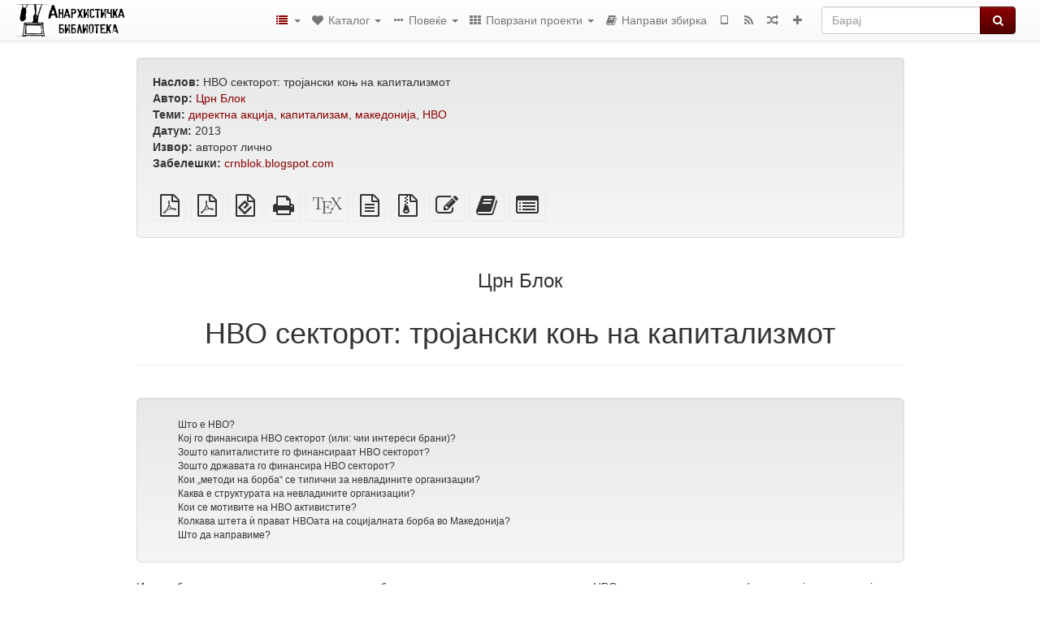

--- FILE ---
content_type: text/html; charset=utf-8
request_url: https://www.anarhisticka-biblioteka.org/library/crn-blok-nvo-sektorot-trojanski-konj-na-kapitalizmot
body_size: 25257
content:
<!DOCTYPE html>
<html lang="mk">
  <head>
    <meta charset="utf-8" />
    <meta name="viewport" content="width=device-width, initial-scale=1" />
    <title>НВО секторот: тројански коњ на капитализмот | Анархистичка библиотека</title>
    <meta name="generator" content="AMuseWiki - https://amusewiki.org" />
    <meta name="description" content="Црн Блок НВО секторот: тројански коњ на капитализмот 2013 crnblok.blogspot.com" />
    <link rel="shortcut icon"
          href="https://www.anarhisticka-biblioteka.org/sitefiles/mk/favicon.ico" />
    
    <link rel="icon"             href="https://www.anarhisticka-biblioteka.org/sitefiles/mk/opengraph.png" type="image/png" />
    <link rel="apple-touch-icon" href="https://www.anarhisticka-biblioteka.org/sitefiles/mk/opengraph.png" type="image/png" />
    <link rel="search" href="https://www.anarhisticka-biblioteka.org/opensearch.xml"
          type="application/opensearchdescription+xml"
          title="Анархистичка библиотека">
    <link rel="alternate" type="application/rss+xml"
          title="Анархистичка библиотека" href="https://www.anarhisticka-biblioteka.org/feed" />
    <link rel="alternate" type="application/atom+xml;profile=opds-catalog;kind=navigation"
          href="https://www.anarhisticka-biblioteka.org/opds" title="OPDS"/>
    

    

    
      <link rel="resourcemap" type="application/rdf+xml" href="https://www.anarhisticka-biblioteka.org/library/crn-blok-nvo-sektorot-trojanski-konj-na-kapitalizmot/ore.rdf"/>
    

    <!-- open graph stanza -->
    <meta property="og:title" content="НВО секторот: тројански коњ на капитализмот" />
    <meta property="og:type" content="article" />
    <meta property="og:article:author" content="Црн Блок" />
    <meta property="og:article:tag" content="директна акција" />
    <meta property="og:article:tag" content="капитализам" />
    <meta property="og:article:tag" content="македонија" />
    <meta property="og:article:tag" content="НВО" />
    <meta property="og:image" content="https://www.anarhisticka-biblioteka.org/sitefiles/mk/opengraph.png" />
    <meta property="og:image:width" content="300" />
    <meta property="og:image:height" content="238" />
    <meta property="og:url" content="https://www.anarhisticka-biblioteka.org/library/crn-blok-nvo-sektorot-trojanski-konj-na-kapitalizmot" />
    <meta property="og:site_name" content="Анархистичка библиотека" />
    <meta property="og:description" content="Црн Блок НВО секторот: тројански коњ на капитализмот 2013 crnblok.blogspot.com" />
    <!-- end graph stanza -->

    <!-- HTML5 Shim and Respond.js IE8 support of HTML5 elements and media queries -->
    <!--[if lt IE 9]>
      <script src="https://oss.maxcdn.com/libs/html5shiv/3.7.0/html5shiv.js"></script>
      <script src="https://oss.maxcdn.com/libs/respond.js/1.4.2/respond.min.js"></script>
    <![endif]-->
    <script src="https://www.anarhisticka-biblioteka.org/static/js/jquery-3.7.0.min.js">
    </script>
    <link rel="stylesheet"
          href="https://www.anarhisticka-biblioteka.org/static/css/bootstrap.amusewiki.css?v=4" />

    <!-- Latest compiled and minified JavaScript -->
    <script src="https://www.anarhisticka-biblioteka.org/static/js/bootstrap.min.js?v=5">
    </script>

    <link rel="stylesheet"
          href="https://www.anarhisticka-biblioteka.org/static/css/fork-awesome.min.css?v=4" />

    <!-- jquery-ui for the highlight effect everywhere and autocompletion
         source in https://www.anarhisticka-biblioteka.org/static/js/jquery-ui-1.13.2.custom/jquery-ui.js -->

    <script src="https://www.anarhisticka-biblioteka.org/static/js/jquery-ui-1.13.2.custom/jquery-ui.min.js?v=2" >
    </script>

    

    
    <link rel="stylesheet" type="text/css"
          href="https://www.anarhisticka-biblioteka.org/static/css/amuse.css?v=9" />

    

    
    <link rel="stylesheet" type="text/css"
          href="https://www.anarhisticka-biblioteka.org/static/css/amusewiki.css?v=45" />
    <script src="https://www.anarhisticka-biblioteka.org/static/js/amuse.js?v=6"></script>
    <script>
      function amw_confirm() { return confirm('Сигурно?') }
    </script>

    

    <script src="https://www.anarhisticka-biblioteka.org/static/js/imagesloaded.pkgd.min.js?v=1"></script>
    <script src="https://www.anarhisticka-biblioteka.org/static/js/amw-anchors.js?v=2"></script>
    <script type="application/ld+json">
{
   "@context" : "http://schema.org",
   "@type" : "WebSite",
   "potentialAction" : {
      "@type" : "SearchAction",
      "query-input" : "required name=search_term_string",
      "target" : "https://www.anarhisticka-biblioteka.org/search?query={search_term_string}"
   },
   "url" : "https://www.anarhisticka-biblioteka.org/"
}

    </script>
  </head>
  <body>
    <div id="amw-nav-bar-top" class="navbar navbar-default" role="navigation">
      <div class="container-fluid">
        <div class="navbar-header">
          <button type="button" class="navbar-toggle" data-toggle="collapse"
                  data-target=".navbar-collapse">
            <span class="sr-only">Toggle navigation</span>
            <span class="icon-bar"></span>
            <span class="icon-bar"></span>
            <span class="icon-bar"></span>
          </button>
          <span>          <a class="amw-navlogo" href="https://www.anarhisticka-biblioteka.org/">
            <img src="https://www.anarhisticka-biblioteka.org/sitefiles/mk/navlogo.png"
                 title="Анархистичка библиотека"
                 class="amw-navlogo-img"
                 alt="Анархистичка библиотека" />
          </a>
                    </span>
        </div>
        <div class="navbar-collapse collapse">
          <form class="navbar-form navbar-right"
                method="get" role="search"
                id="formsearchbox" action="https://www.anarhisticka-biblioteka.org/search">
            <div class="form-group">
              <div class="input-group">
		        <input type="text" class="form-control search-autocomplete"
                       aria-label="Барај"
                       placeholder="Барај"
                       name="query" value=""/>
                <div class="input-group-btn">
                  <button type="submit" class="btn btn-primary">
                    <span class="sr-only">Барај</span>
                    <span class="fa fa-search fa-fw"></span>
                  </button>
                </div>
              </div>
            </div>
          </form>
          <ul id="amw-top-nav-right-menu" class="nav navbar-nav navbar-right">
            <li class="dropdown hidden-when-no-toc" style="display:none">
              <a class="amw-navlogo dropdown-toggle" href="#"
                 data-toggle="dropdown"
                 title="Содржина">
                <span class="fa fa-list text-primary fa-fw"></span>
                <span class=" visible-xs-inline">
                  Содржина
                </span>
                <b class="caret hidden-sm"></b>
              </a>
              <ul id="amw-top-nav-toc" class="dropdown-menu dropdown-menu-left">
              </ul>
            </li>
            <li class="dropdown">
              <a href="#" class="dropdown-toggle"
                 id="amw-top-nav-archive-menu"
                 title="текстови според автор, наслов, тема..."
                 data-toggle="dropdown">
                <span class="fa fa-heart fa-fw"></span>
                <span class="hidden-sm" id="amw-catalog-label">
                  Каталог
                </span>
                <b class="caret hidden-sm"></b>
              </a>
              <ul class="dropdown-menu dropdown-menu-left">
	            <li class="active" 
                      id="amw-nav-bar-titles">
                  <a href="https://www.anarhisticka-biblioteka.org/listing"
		             title="текстови според наслов">
                    Наслови
                  </a>
                </li>
                
                
                <li role="presentation" class="divider"></li>
                
                  <li
                                                     id="amw-nav-bar-authors">
                    <a href="https://www.anarhisticka-biblioteka.org/category/author"
		               title="Автори">
                      Автори
                    </a>
                  </li>
                
                  <li
                                                     id="amw-nav-bar-topics">
                    <a href="https://www.anarhisticka-biblioteka.org/category/topic"
		               title="Теми">
                      Теми
                    </a>
                  </li>
                
                
                <li role="presentation" class="divider"
                    id="amw-nav-bar-latest-separator"></li>
                <li
                   id="amw-nav-bar-latest">
                  <a href="https://www.anarhisticka-biblioteka.org/latest"
		             title="Последни записи">
                    Последни записи
                  </a>
                </li>

                

                


                
                <li role="presentation" class="divider"></li>
                <li>
                  <a href="https://www.anarhisticka-biblioteka.org/action/text/new">
                    Додади во библиотека
                  </a>
                </li>
                
                
              </ul>
            </li>
            

            
            <li class="dropdown" id="amw-top-nav-specials">
              <a href="#" class="dropdown-toggle"
                 title="за проектот, линкови..."
                 data-toggle="dropdown">
                <span class="fa fa-ellipsis-h fa-fw"></span>
                <span class="visible-lg-inline visible-xs-inline" id="awm-special-label">
                  Повеќе
                </span>
                <b class="caret hidden-sm"></b>
              </a>
              <ul class="dropdown-menu dropdown-menu-left">
                
                <li>
                  <a href="https://www.anarhisticka-biblioteka.org/special/about">За библиотеката</a>
                </li>
                
                <li>
                  <a href="https://www.anarhisticka-biblioteka.org/special/site-vesti-objavni-na-anarhistichka-biblioteka">Сите вести објавни на Анархистичка библиотека</a>
                </li>
                
              </ul>
            </li>
            

            
            <li class="dropdown" id="amw-top-nav-projects">
              <a href="#" class="dropdown-toggle"
                 title="Поврзани проекти"
                 data-toggle="dropdown">
                <span class="fa fa-th fa-fw"></span>
                <span class="hidden-sm" id="amw-sitegroup-label">
                  Поврзани проекти
                </span>
                <b class="caret hidden-sm"></b>
              </a>
              <ul class="dropdown-menu dropdown-menu-left">
                
                <li >
                  <a href="https://da.theanarchistlibrary.org">Det Anarkistiske Bibliotek (da)</a>
                </li>
                
                <li >
                  <a href="https://anarchistischebibliothek.org">Anarchistische Bibliothek (de)</a>
                </li>
                
                <li >
                  <a href="https://es.theanarchistlibrary.org">Biblioteca anarquista (es)</a>
                </li>
                
                <li >
                  <a href="https://en.anarchistlibraries.net">Anarchist library (en)</a>
                </li>
                
                <li >
                  <a href="https://fi.theanarchistlibrary.org">Anarkistinen kirjasto (fi)</a>
                </li>
                
                <li >
                  <a href="https://fr.theanarchistlibrary.org">Bibliothèque Anarchiste (fr)</a>
                </li>
                
                <li >
                  <a href="https://anarhisticka-biblioteka.net">Anarhistička biblioteka (sr/hr)</a>
                </li>
                
                <li >
                  <a href="https://bibliotecaanarchica.org">Biblioteca anarchica (it)</a>
                </li>
                
                <li >
                  <a href="https://www.anarhisticka-biblioteka.org">Анархистичка библиотека (mk)</a>
                </li>
                
                <li >
                  <a href="https://pl.anarchistlibraries.net">Anarcho-Biblioteka (pl)</a>
                </li>
                
                <li >
                  <a href="https://ru.theanarchistlibrary.org">Библиотека Анархизма (ru)</a>
                </li>
                
                <li >
                  <a href="https://sv.theanarchistlibrary.org">Det Anarkistiska Biblioteket (sv)</a>
                </li>
                
                <li >
                  <a href="https://tr.anarchistlibraries.net">Anarşist Kütüphane (tr)</a>
                </li>
                
                <li >
                  <a href="https://anarchistlibraries.net">AnarchistLibraries.Net</a>
                </li>
                
                <li >
                  <a href="https://www.anarchistlibraries.network">Anarchist Libraries Network</a>
                </li>
                
              </ul>
            </li>
            

            

            
            
            <li  id="amw-top-nav-bookbuilder">
              <a href="https://www.anarhisticka-biblioteka.org/bookbuilder" title="Направи збирка">
                
                <span class="fa fa-book  fa-fw"></span>
                <span class="visible-lg-inline visible-xs-inline">
                  Направи збирка
                </span>
                
              </a>
            </li>
            <li id="amw-navbar-opds-link">
              <a href="https://www.anarhisticka-biblioteka.org/help/opds" title="Mobile">
                <span class="fa fa-tablet fa-fw"></span>
                <span class="visible-xs-inline">
                  Апликации за мобилни
                </span>
              </a>
            </li>
            <li id="amw-navbar-feed-link">
              <a href="https://www.anarhisticka-biblioteka.org/feed" title="RSS feed">
                <span class="fa fa-rss fa-fw"></span>
                <span class="visible-xs-inline">
                  RSS feed
                </span>
              </a>
            </li>
            <li id="amw-navbar-opds-random">
              <a href="https://www.anarhisticka-biblioteka.org/random" title="Случајна страница">
                <span class="fa fa-random fa-fw"></span>
                <span class="visible-xs-inline">
                  Случајна страница
                </span>
              </a>
            </li>
            
            <li id="amw-navbar-add-new-text-icon">
              <a href="https://www.anarhisticka-biblioteka.org/action/text/new" title="Додади во библиотека">
                <span class="fa fa-plus fa-fw"></span>
                <span class="visible-xs-inline">
                  Додади во библиотека
                </span>
              </a>
            </li>
            
            
          </ul>
        </div><!--/.nav-collapse -->
      </div>
    </div>
    <div id="wrap">
      <div id="main"
           role="main"
           class="container clear-top">
      
      


      <div class="row">
        <div id="amw-main-layout-column"
             class="col-sm-12">

          <div id="js-site-settings" style="display:none"
               data-use-named-toc=""></div>



        <div id="widepage-container">
          <div id="widepage">
            
<div class="modal fade" id="myModal" tabindex="-1" role="dialog" aria-labelledby="myModalLabel" aria-hidden="true">
  <div class="modal-dialog">
    <div class="modal-content">
      <div class="modal-header">
        <button type="button" class="close" data-dismiss="modal" aria-hidden="true">Затвори</button>
        <h4 class="modal-title" id="myModalLabel">
          Содржина
        </h4>
      </div>
      <div class="modal-body" id="pop-up-toc"></div>
      <div class="modal-footer center">
        <button type="button" class="btn btn-default center" data-dismiss="modal">
          Затвори
        </button>
      </div>
    </div>
  </div>
</div>






<div class="row">
  <div class="col-sm-10 col-sm-push-1">


<div lang="mk"
     id="page" data-text-json-header-api="https://www.anarhisticka-biblioteka.org/library/crn-blok-nvo-sektorot-trojanski-konj-na-kapitalizmot/json">
  
  
  <div id="preamble-container" class="well">
    <div id="preamble">
    
    <div id="texttitle">
      <span id="texttitle-label">
        <strong>Наслов:</strong>
      </span>
      НВО секторот: тројански коњ на капитализмот
    </div>
    

          <div id="authors">
      <span id="authors-label">
        <strong>Автор:</strong>
      </span>
      
                <a href="https://www.anarhisticka-biblioteka.org/category/author/tsrn-blok" class="text-authors-item">Црн Блок</a>
        
      
      </div>
          <div id="topics">
      <span id="topics-label">
        <strong>Теми:</strong>
      </span>
      
                <a href="https://www.anarhisticka-biblioteka.org/category/topic/direktna-aktsija" class="text-topics-item">директна акција</a>,
                <a href="https://www.anarhisticka-biblioteka.org/category/topic/kapitalizam" class="text-topics-item">капитализам</a>,
                <a href="https://www.anarhisticka-biblioteka.org/category/topic/makedonija" class="text-topics-item">македонија</a>,
                <a href="https://www.anarhisticka-biblioteka.org/category/topic/nvo" class="text-topics-item">НВО</a>
        
      
      </div>
    

    


    
    <div id="textdate">
      <span id="textdate-label">
        <strong>Датум:</strong>
      </span>
      2013
    </div>
    

    
    
    
    

    
    <div id="preamblesrc">
      <span id="preamblesrc-label">
        <strong>Извор:</strong>
      </span>
      авторот лично
    </div>
    

    
    <div id="preamblenotes">
      <span id="preamblenotes-label">
        <strong>Забелешки:</strong>
      </span>
      <a class="text-amuse-link" href="http://crnblok.blogspot.com/2013/10/blog-post_4344.html">crnblok.blogspot.com</a>
    </div>
    

    
      
      
    
      
      
    
      
      
    
      
      
    
      
      
    
      
      
    

    
    

    
        

    
    
  </div>

  <!-- end of the preamble -->
  
  <div id="downloadformats">
    <div id="downloadformats-title">
      <!-- <strong>Преземања</strong> -->
    </div>
    <div id="downloadformats-list">
      
      
      
      <span  id="pdfgeneric" >
        <span id="download-format-pdf">
          <a href="https://www.anarhisticka-biblioteka.org/library/crn-blok-nvo-sektorot-trojanski-konj-na-kapitalizmot.pdf" class="amw-register-stat"
             rel="nofollow"
             data-amw-register-stat-type="pdf">
            <span class="fa fa-file-pdf-o fa-2x fa-border"
                  aria-hidden="true"
                  title="обичен PDF"
                  ></span><span class="sr-only"> обичен PDF</span></a>
        </span>
      </span>
      
      
      
      <span  id="pdfa4imp" >
        <span id="download-format-a4.pdf">
          <a href="https://www.anarhisticka-biblioteka.org/library/crn-blok-nvo-sektorot-trojanski-konj-na-kapitalizmot.a4.pdf" class="amw-register-stat"
             rel="nofollow"
             data-amw-register-stat-type="a4.pdf">
            <span class="fa fa-file-pdf-o fa-2x fa-border"
                  aria-hidden="true"
                  title="А4 PDF за печатење"
                  ></span><span class="sr-only"> А4 PDF за печатење</span></a>
        </span>
      </span>
      
      
      
      <span  id="downloadepub" >
        <span id="download-format-epub">
          <a href="https://www.anarhisticka-biblioteka.org/library/crn-blok-nvo-sektorot-trojanski-konj-na-kapitalizmot.epub" class="amw-register-stat"
             rel="nofollow"
             data-amw-register-stat-type="epub">
            <span class="fa fa-file-epub fa-2x fa-border"
                  aria-hidden="true"
                  title="EPUB (за мобилни уреди)"
                  ></span><span class="sr-only"> EPUB (за мобилни уреди)</span></a>
        </span>
      </span>
      
      
      
      <span  id="downloadhtml" >
        <span id="download-format-html">
          <a href="https://www.anarhisticka-biblioteka.org/library/crn-blok-nvo-sektorot-trojanski-konj-na-kapitalizmot.html" class="amw-register-stat"
             rel="nofollow"
             data-amw-register-stat-type="html">
            <span class="fa fa-print fa-2x fa-border"
                  aria-hidden="true"
                  title="Целосен HTML (за печатење)"
                  ></span><span class="sr-only"> Целосен HTML (за печатење)</span></a>
        </span>
      </span>
      
      
      
      <span  id="downloadtex" >
        <span id="download-format-tex">
          <a href="https://www.anarhisticka-biblioteka.org/library/crn-blok-nvo-sektorot-trojanski-konj-na-kapitalizmot.tex" class="amw-register-stat"
             rel="nofollow"
             data-amw-register-stat-type="tex">
            <span class="fa fa-tex fa-2x fa-border"
                  aria-hidden="true"
                  title="XeLaTeX извор"
                  ></span><span class="sr-only"> XeLaTeX извор</span></a>
        </span>
      </span>
      
      
      
      <span  id="downloadsrc" >
        <span id="download-format-muse">
          <a href="https://www.anarhisticka-biblioteka.org/library/crn-blok-nvo-sektorot-trojanski-konj-na-kapitalizmot.muse" class="amw-register-stat"
             rel="nofollow"
             data-amw-register-stat-type="muse">
            <span class="fa fa-file-text-o fa-2x fa-border"
                  aria-hidden="true"
                  title="изворот во обичен текст"
                  ></span><span class="sr-only"> изворот во обичен текст</span></a>
        </span>
      </span>
      
      
      
      <span  id="downloadzip" >
        <span id="download-format-zip">
          <a href="https://www.anarhisticka-biblioteka.org/library/crn-blok-nvo-sektorot-trojanski-konj-na-kapitalizmot.zip" class="amw-register-stat"
             rel="nofollow"
             data-amw-register-stat-type="zip">
            <span class="fa fa-file-archive-o fa-2x fa-border"
                  aria-hidden="true"
                  title="Изворни датотеки со прилози"
                  ></span><span class="sr-only"> Изворни датотеки со прилози</span></a>
        </span>
      </span>
      
      
      
      
        
      
      
      <span id="text-edit-button">
        <a href="https://www.anarhisticka-biblioteka.org/library/crn-blok-nvo-sektorot-trojanski-konj-na-kapitalizmot/edit">
          <span class="fa fa-edit fa-2x fa-border"
                aria-hidden="true"
                title="Уреди го овој текст"
                ></span><span class="sr-only" >Уреди го овој текст</span></a>
      </span>
          
      
      
      
      <span id="book-builder-add-text">
        <a href="https://www.anarhisticka-biblioteka.org/bookbuilder/add/crn-blok-nvo-sektorot-trojanski-konj-na-kapitalizmot"
           id="add-to-bookbuilder"
           rel="nofollow"
           class="amw-register-stat"
           data-amw-register-stat-type="bookbuilder">
          <span class="fa fa-book fa-2x fa-border"
                aria-hidden="true"
                title="Додади го овој текст на збирката"
                ></span><span class="sr-only" >Додади го овој текст на збирката</span></a>
      </span>
      <span id="book-builder-add-text-partial">
        <a href="https://www.anarhisticka-biblioteka.org/library/crn-blok-nvo-sektorot-trojanski-konj-na-kapitalizmot/bbselect?selected=pre-post"
           class="amw-register-stat"
           id="add-to-bookbuilder-partial"
           rel="nofollow"
           data-amw-register-stat-type="bookbuilder">
          <span class="fa fa-list-alt fa-2x fa-border"
                aria-hidden="true"
                title="Избери поединечни делови за збирка"
                ></span><span class="sr-only" >Избери поединечни делови за збирка</span></a>
      </span>
      
      
          </div>
  </div>
  

  <script>
   if (!$('#downloadformats-list').children().length) {
       $('#preamble').css('padding-bottom', '0px');
   }
  </script>
  

  </div>
  
  
  <div class="center">
    <div id="amw-title-page-header" class="page-header">
      
      <h3 id="text-author">Црн Блок</h3>
      
      <h1 id="text-title">НВО секторот: тројански коњ на капитализмот
        
      </h1>
    </div>
  </div>
  
  <div id="htmltextbody">
    
    
    <div id="amw-blog-container-prepended"></div>
    
<div class="table-of-contents" dir="ltr">
<p class="tableofcontentline toclevel3"><span class="tocprefix">&#160;&#160;&#160;&#160;&#160;&#160;</span><a href="#toc1">Што е НВО?</a></p>
<p class="tableofcontentline toclevel3"><span class="tocprefix">&#160;&#160;&#160;&#160;&#160;&#160;</span><a href="#toc2">Кој го финансира НВО секторот (или: чии интереси брани)?</a></p>
<p class="tableofcontentline toclevel3"><span class="tocprefix">&#160;&#160;&#160;&#160;&#160;&#160;</span><a href="#toc3">Зошто капиталистите го финансираат НВО секторот?</a></p>
<p class="tableofcontentline toclevel3"><span class="tocprefix">&#160;&#160;&#160;&#160;&#160;&#160;</span><a href="#toc4">Зошто државата го финансира НВО секторот?</a></p>
<p class="tableofcontentline toclevel3"><span class="tocprefix">&#160;&#160;&#160;&#160;&#160;&#160;</span><a href="#toc5">Кои „методи на борба“ се типични за невладините организации?</a></p>
<p class="tableofcontentline toclevel3"><span class="tocprefix">&#160;&#160;&#160;&#160;&#160;&#160;</span><a href="#toc6">Каква е структурата на невладините организации?</a></p>
<p class="tableofcontentline toclevel3"><span class="tocprefix">&#160;&#160;&#160;&#160;&#160;&#160;</span><a href="#toc7">Кои се мотивите на НВО активистите?</a></p>
<p class="tableofcontentline toclevel3"><span class="tocprefix">&#160;&#160;&#160;&#160;&#160;&#160;</span><a href="#toc8">Колкава штета ѝ прават НВОата на социјалната борба во Македонија?</a></p>
<p class="tableofcontentline toclevel3"><span class="tocprefix">&#160;&#160;&#160;&#160;&#160;&#160;</span><a href="#toc9">Што да направиме?</a></p>

</div>

<div id="thework" dir="ltr">

<p>
Има добра причина зошто ние анархистите би посветиле подетално внимание на НВО секторот, дотолку повеќе што во јавноста овој „трет сталеж“ се перцепира позитивно и се посматра како алатка за демократизација на општеството, и уште полошо, како алтернатива на борбата против централизираната власт, опресијата, сиромаштијата и сите колективни општествени несреќи на народот. За анархистите, ова е само уште една од големите лаги на капитализмот, кои служат да ја одржуваат илузијата на избор и илузијата на слобода. Тоа што е точно за изборите – дека ако навистина можеа да променат нешто, ќе беа забранети – е точно и за НВО секторот, за кој, иако е не само толериран, туку и охрабруван од сите влади во сите држави, се верува дека е поле за битка против неправдите, антипод на власта и начин народот да се вклучи во политички промени. Наспроти општото верување, неговата вистинска функција е јасна: да створи илузија на борба за промени; да биде медиум меѓу народот и власта, со тоа пасивизирајќи ги масите; гневот на масите да го канализира во легално, мирно, контролирано, институционално и за власта целосно безопасно незадоволство; да створи добра слика на корпорациите кои го финансираат како грижливи и филантропски компании, така поттикнувајќи конзумеризам и зголемувајќи ги нивните профити.
</p>

<p>
Сите факти говорат во прилог на ова гледиште: најголем дел од корпорациите во светот имаат свои фондации за финансирање на невладиниот сектор, и секоја влада во светот одделува средства за финансирање на НВО активности. Ни најнаивниот во очи на фактите не може да мисли дека тоа е така затоа што алчните корпорации му мислат добро на човештвото или затоа што владите се грижат за своите поданици. „Монсанто“ кој го уништува органското производство за профит, донира пари во развој на земјоделие; „Тојота“, која го произведува еден од најголемите загадувачи на воздухот – автомобилот, финансира НВОа за заштита на животната средина; Бил и Мелинда Гејтс, чија корпорација, како и сите останати, се богати на крвта и потта на милионите работници во Азија кои споро умираат работејќи и до 14 часа дневно за 3 долара дневница, донира пари за сузбивање на сиромаштијата. Сепак, некако успеваме да ја промашиме очигледната иронија и уште поочигледниот факт дека според капиталистичката логика во која се колнат корпорациите и „демократските“ власти, тој што финансира, очекува и добивка од влогот. А тоа што е добивка за нашите владетели – општествените паразити, може да е само губиток за остатокот од населението.
</p>

<p>
Што е НВО секторот, каква е неговата структура, кои се неговите цели, кој го финансира, кои се резултатите од неговото постоење, зошто не е никаква закана и зошто не е никаква алтернива на ефикасната борба за слобода, подетално е објаснето во следниов текст. Иако во поимот НВО сектор влегуваат невладините организации од секаков тип, во овој текст ќе се прави разлика меѓу политичките НВОа кои имаат за цел да влијаат на општествено-економскиот поредок (како што се оние што се занимаваат со образование, сиромаштија, претприемништво, права на маргинализирани групи, европеизација, културолошко прилагодување, граѓански права, работнички права, разни тинк-тенк групи за лобирање во парламент, за дејствување врз закони, за „социјална правда“ итн.) и преостанатите НВОа кои немаат за цел да влијаат на општествениот поредок и се занимаваат со некој тесен сегмент од животот, главно во областа на здравството и развојот на децата (како што се разни невладини организации за заштита од ХИВ/сида, посебни граѓански здруженија за промовирање на опасности од разни болести, како рак на дојка, аутизам кај деца, за луѓе со посебни потреби итн.). Текстот кој следува ќе се фокусира на првата група невладини организации, која е и најрелевантна за статус-квото во општеството и најбројна, најфинансирана, најмоќна, највлијателна и најопасна по социјалната борба, иако некои од општите забелешки важат и за втората група.
</p>
<h4 id="toc1">Што е НВО?</h4>


<p>
Владејачката идеологија ги опишува НВОата (скратеница за „невладина организација“) како доброволни, непрофитни и приватни организации чија разноврсна активност е насочена кон промена, поддршка или промоција на разни општествени сегменти. НВО секторот се смета за трет сектор, после владиниот/управниот и бизнис секторот, односно трет фактор за кој се смета дека го оформува јавниот сектор и влијае врз општествените политики. Ние, пак, попрво го сметаме за продолжена рака на власта и бизнис секторот, односно за нивен инструмент.
</p>

<p>
Поради нивната разноврсност, тешко е точно да се дефинираат невладините организации. Единствената нивна карактеристика која јасно произлегува од нивното име е тоа дека се независни од власта, што е противречно со оглед на тоа што најголем број НВОа добиваат владини пари барем за дел од нивните проекти.  Во обидите да се класифицираат НВОата се наведуваат разни типови: добротворни организации, НВОа кои обезбедуваат услуги, НВОа кои обезбедуваат едукација, локални, национални и интернационални НВОа итн. И самите фондации кои постојат за да финансираат НВОа се еден вид на НВО.
</p>

<p>
УСАИД ги опишува НВОата како приватни волонтерски организации, но овој опис е проблематичен, затоа што најголем дел од НВОата се финансирани од влади и корпорации, но и затоа што не може да се каже дека организација што има професионален платен персонал, од менаџмент до теренски работници, е волонтерска.
</p>

<p>
Терминот НВО е скован во 1945 со создавањето на Обединетите Нации, кога ОН им дозволи на специјализирани невладини агенции да добијат статус на набљудувачи на состаноците на ОН – и тоа се првите современи невладини организации во историјата. Најстарата организација која се смета за НВО датира долго пред времето кога НВОата го запоседнаа и развиениот и неразвиениот свет, кога во средината на XIX век се оформил интернационалниот Црвен Крст.
</p>

<p>
Проучувачите на НВО секторот разликуваат оперативни од кампањски невладини организации, и тоа е уште една од многуте класификации, но за потребите на овој труд релевантна. За оперативни се сметаат оние НВОа кои настојуваат преку мали проекти да достигнат некои краткорочни цели, и многу енергија вложуваат во бркање грантови, донации и разни средства за го финансираат секој нареден проект, при што нивната активност повеќе се сведува на тоа да скројат проект за да земат грант отколку обратно.
</p>

<p>
Другиот тип, кампањските НВОа, најчесто настануваат околу определена кауза за чија промоција организираат јавни настани и демонстрации. Овој тип НВОа магично израстуваат секаде каде што ќе искрсне организиран облик на народно незадоволство околу определен општествен проблем, при што НВО-то, без разлика дали претходно постоело или се создало токму во екот на овие народни демонстрации, ја присвојува каузата во врска со која незадоволните маси сакале да постигнат социјално-политичка промена и потоа настојува да го пренасочи незадоволството кон институционално делување, а директната и спонтана акција да ја замени со медијација (посредување на НВОто) меѓу власта и барањата на народот. Кога сите надежи ќе се насочат кон НВО методите, НВОто ќе пристапи кон стандардните институционални и строго легални методи на „борба“ (петиции, лобирање во парламент, барање поддршка од опозициски партии, чекање помош од меѓународни тела), и штом борбата ќе се префрли од улиците во институциите на власта, каузата може да се смета за изгубена, и се што може да очекуваат обесправените се трошки или беден компромис. На владин терен не може да победи никој освен власта, а улогата на овие НВОа е токму тоа – преземајќи ја каузата да ги пасивизираат масите и секое незадоволство да биде безопасно и без можност за промени. Кај нас, токму ова се случи во два наврата кога масовното незадоволство беше голтнато во филтрите на НВО секторот: во текот на протестите против полициска бруталност (по повод убиството на М. Нешковски) и потоа уште еднаш, во текот на протестите против поскапувањето на струјата (иницијативата АМАН). Подетално за ова подолу.
</p>

<p>
Без оглед на големиот број класификации на невладините организации, во овој текст главно ќе зборуваме за најбројниот дел од НВО секторот: оние НВОа кои имаат социјално-политички цели.
</p>
<h4 id="toc2">Кој го финансира НВО секторот (или: чии интереси брани)?</h4>


<p>
Прашањето за финансирање на невладините организации е многу важно, зошто го дава одговорот на прашањето чија агенда застапуваат НВОата, кои се нивните реални, а не прокламирани цели, чии интереси штитат и како се вклопува нивната улога во владејачкиот механизам. Прашањето за финансирањето на НВОата исто така го подрива сфаќањето за независност и „невладиност“ на НВО секторот.
</p>

<p>
Двата финансиери на НВО секторот на глобално ниво се корпорациите и државите. Тоа не е поразлично ниту кај нас, каде големи суми се двојат од државниот буџет за финансирање на разни проекти на невладини организации, но поголем дел од нив зависат од парите на капиталистите, кои ги добиваат преку домашни филијали на глобални фондации на крупни капиталисти (како што е фондацијата на Сорос  – „Институт отворено општество“), или пак преку фондови на странски фондации (како што е американската УСАИД, германските Friedrich Ebert Stiftung и Roza Luxemburg итн.). Европската Унија е уште еден голем финансиер на НВО секторот преку своите ЕУ фондови и програми, а кои во најголем дел, ако не и исклучиво, се слеваат во организации кои застапуваат про-ЕУ политика (за ЕУ и за тоа зошто сме против влез во таа империјална мега-држава, прочитајте <em>овде</em>). На светско ниво, мал дел од средствата што поминуваат низ каналите на одредени НВОа доаѓаат и од религиозни организации, најмногу христијански, муслимански и еврејски, кои, исто како и државата и капиталистите, настојуваат на тој начин да си ја зајакнат својата доминација.
</p>

<p>
На светско ниво, речиси сите корпорации за кои сте чуле имаат оформено свои фондации за финансирање на НВО секторот: од Microsoft, преку Monsanto, Nike, Bosch, Western Union, Ford, Toyota, Intel, па се до Starbucks. А ако самата корпорација нема оформено фондација, тогаш со сигурност имаат нејзините прљаво богати сопственици/акционери, како што се милијардерите Бил Гејтс, Џорџ Сорос, браќата Рокфелер, па дури и британската кралица. Да се биде „филантроп“ стана дел од имиџот на секој ултра-богат капиталист, кој веројатно се надева дека угнетените маси ширум светот помалку ќе сакаат да го обесат ако знаат дека одвоил некој долар за гладните во Африка.
</p>

<p>
Кога корпорациите финансираат проекти за помош на сиромашните, на децата, на болните и други загрозени категории, или пак за заштита на животната средина, тоа го прават токму за да изградат имиџ на грижливи компании и со тоа да ги поттикнат луѓето да купуваат од нив и да го зголемуваат нивниот профит. Очигледно на луѓето им е прифатлива логиката дека Apple, на пример, експлоатираат милион и пол работници низ Азија, кои работат по 14 часовни смени, живеат во хангари во самата фабрика и годишно заработуваат едвај колку што вреди еден iPhone; ама тоа е океј, затоа што, ете, еднаш донирале 2000 вакцини против маларија. На луѓето очигледно не им е јасно ниту тоа дека со ваквата краткорочна помош корпорациите само го оддржуваат статус квото на неразвиените региони во светот, така што ги прават зависни од западна помош (која можеби ќе дојде годинава, а може и не, и нема да стигне до сите на кои им е потребна), додека империјалистичките сили продолжуваат да ги ограбуваат ресурсите на неразвиените земји и да ги оставаат онеспособени за било каков развој. Поддржувајќи ја милостињата и филантропијата, на овој начин НВО секторот ја подрива можноста за борба за коренски промени кои ќе можат да ги сузбијат причините за беда, глад, болести, неписменост и сите останати несреќи чии сегашни жртви тогаш не би морале да бидат на милост и немилост на повремената помош од добротворните организации.
</p>

<p>
Но корпорациите не финансираат само НВО проекти врзани со „грижа за заедницата“, туку уште повеќе вложуваат во ширење на „политичкиот“ НВО сектор, преку кој можат да ги пропагираат и наметнуваат своите идеи за одржувањето на постоечкото општество. Владите исто така најголем дел од средствата ги насочуваат кон такви НВОа, а во случајот со Македонија, огромен дел од тие средства ѝ служат на масовната пропаганда за влез во ЕУ и НАТО, додека сите средства акумулирано ѝ служат на врховната цел Македонија да се развие во капиталистичка држава од западен тип.
</p>
<h4 id="toc3">Зошто капиталистите го финансираат НВО секторот?</h4>


<p>
Пред да се одговори на ова прашање, важно е да се постави тезата дека целиот невладин сектор е една голема машинерија за обрт на пари. Огромен дел од оптекот на пари на светско ниво проаѓа низ филтрите на НВО секторот, преку разните фондации, добротворни програми и корпорациски средства за донации. Ако според логиката на капиталистичкиот систем, дел од протокот на пари оди на трошоци за производство, друг дел оди за профит за капиталистите и трет дел оди за инвестирање во ново производство, тогаш финансирањето на НВО секторот е спротивен на капиталистичката логика, затоа што станува збор за „неповратни средства“, односно такви средства кои нема да се употребат ниту за производство, ниту за инвестирање, ниту за богатење. Зошто тогаш капиталистите, спротивно на капиталистичката логика, доброволно би се откажувале од дел од својот профит за да финансираат други организации? Пропагандата вели затоа што се филантропи и ѝ мислат добро на заедницата. Се разбира, на секој разумен човек му е јасно дека нема такво нешто како филантроп капиталист и дека ниту еден капиталист, бидејќи живее и се богати од крвта и потта на бедните наемни работници, не може да ѝ мисли добро на заедницата.
</p>

<p>
Одговорот е дека финансирањето на НВО секторот воопшто не е донирање или филантропија, туку е начин да се зацврсти положбата на бизнис секторот и со тоа всушност да се обезбеди иден и поголем профит. Со други зборови, финансирањето на НВОата е инвестиција, од која финансиерите очекуваат добивка. Таа добивка не се враќа директно како профит, но долгорочно им носи поголем и посигурен профит на големите капиталисти, и на тој начин НВО секторот го одржува во живот капитализмот, и тоа не е „колатерална штета“, туку првенствена цел на која ѝ служи. Кога една корпорација ќе финансира НВО што се бори за демократизација и економски слободи, тоа НВО ќе стане општествен играч кој ќе влијае кон „демократизирање“ на општеството, што главно во превод значи зголемување на економските слободи, што пак значи поголема дерегулација на економијата, што пак значи помала контрола врз производството, монополите, стандардите за производите, цените на производите, работничките права итн, што на крај значи поголемо богатство за крупните капиталисти и уште поголема беда за работничката класа.
</p>

<p>
Ова е само еден пример; истото важи и за финансирање на другите типови „политички“ НВОа кои на крајот на денот ќе му возвратат на својот финансиер така што крваво ќе го зголемат неговото натрупано богатство, уште победна ќе ја сторат положбата на работниците и уште повеќе ќе го зацврснат капитализмот кој ги става во таква положба. Затоа не може да станува збор за никакво доброволно донирање, филантропија, грижа за заедницата и други глупости што ни ги кажуваат на ТВ, туку се е тоа само уште еден начин да се зголеми и онака нечовечки големото богатство на крупните капиталисти.
</p>
<h4 id="toc4">Зошто државата го финансира НВО секторот?</h4>


<p>
Освен од корпорациите, огромен дел од финансиите со кои работат невладините организации доаѓаат од владини фондови (од нашите даноци и „заеднички“ државни пари), кои очекуваат за возврат слична добивка како и корпорациите, а тоа е зацврстување на капитализмот и на положбата на богатите. Државата, да не заборавиме, единствено и постои за да ги штити богатите и нивната положба со помош на репресивниот механизам и монополот над физичката принуда, па според тоа очекувано е да прифати да двои средства за финансирање на организации кои ќе го држат поредокот во статус кво – таков каков што единствено им одговара на крупните капиталисти.
</p>

<p>
Но државата, за да стане посилна, порепресивна, да се зацврсти и да може и понатаму да ги штити богатите, мора и самата да наоѓа начини да го оправда своето постоење и да ја зајакне својата доминација; затоа, заедно со корпорациите, таа го финансира НВО секторот, зошто со сета „граѓанска активност“ што во него се случува (секако, комплетно безопасна за поредокот), добива можност на народот да му приреди една театарска претстава во која граѓаните имаат свои права, можат да учествуваат во носењето политики, се слободни и учествуваат во општествените случувања. Во тоа се состои големата илузија за демократичност на општеството, кое НВО секторот има улога да ја одржува пред очите на народот. Така на сцена се става еден механизам што не може да постигне никакви промени (ниту има таква цел), но позира како таков, а народот, мислејќи дека вклучувањето во НВО активности навистина ќе ги исполни неговите барања, се отклонува од другите начини на борба (илегални и опасни за власта, и единствено ефективни). На тој начин, власта си добива лажен механизам за борба, излажан, мирен и послушен народ и безбедност за својата доминантна положба во општеството.
</p>

<p>
НВО секторот е всушност само еден од многуте механизми кои државата ги користи за да го оправда своето постоење и да ја зацврсти својата доминација. Но за разлика од класичните такви механизми, како на пример јавното образование или масовните медиуми, кои државата ги дизајнира и користи за катадневна и систематска пропаганда и контрола над луѓето, НВО секторот има малку поинаква улога. Имено, и покрај бесконечните напори на секоја држава да го држи во страв или хипноза својот народ за безгрижно да си владее, свесна е дека луѓето во основа се разумни и слободољубиви и дека доволна е и најмала искра за да се излее гневот на народот секој пат кога ќе се разбуди и ќе увиди дека е угнетуван на било каков начин. Масовните насилни нереди насочени против власта се најголем страв на секоја влада, но секоја влада исто така знае дека насилното загушување на народните бунтови, како во класичната полициска држава, носат опасност само уште толку да го разгорат бесот кај луѓето и да ја разнишаат доминацијата на државата. Затоа модерната влада има посуптилно решение, со кое нема да го задуши бунтот, туку ќе им даде на масите бескорисно оружје за борба, а тоа доаѓа под името НВО сектор.
</p>
<h4 id="toc5">Кои „методи на борба“ се типични за невладините организации?</h4>


<p>
Секој пат кога некое НВО презема некаква активност насочена кон општествени промени, дали е тоа некакво барање до власта, дали е критика на власта или нешто друго, таа активност е исклучиво во институционални рамки. Институционални рамки се оние рамки кои ги поставува системот, односно кои се во склад со државните закони и кои мора да поминат преку постоечките државни институции на од државата определен начин за да стигнат до властите, и потоа тие евентуално да реагираат по тоа прашање. Државата на граѓаните им дава на располагање неколку строго бирократизирани, во сите етапи отежнати и комплетно бескорисни механизми за одбрана на нивните права и за искажување на нивното мислење: претставки (до судови, до парламент, до влада), иницијативи (за предлог-закон на пример), петиции итн. Без разлика дали ќе кажеме дека владејачките елити ги измислија НВОата, или НВОата се создадоа сами од себе од потребите на граѓаните, крајниот епилог е ист: власта е задоволна од НВО секторот затоа што тој со неа „се бори“ токму преку тие институционални механизми, кои се дизајнирани на никаков начин да не му наштетат на поредокот.
</p>

<p>
НВОата никогаш не се на улиците, никогаш не се насилни и никогаш не целат кон суштински проблеми во општеството. Со други зборови, тие не се никаква закана за ниедна власт, но успешно ги регрутираат незадоволните луѓе: оние што можеби утре би фрлале молотови коктели кон парламентот, НВОата уште вчера ги регрутирале, им облекле вратоврска, им дале дневница и ги седнале во канцеларија да пишуваат извештаи, претставки, колумни и анкети. И да имало такви почетни намери, НВОто не може да се радикализира; тоа е презафатено со поднесување финансиски извештаи кон својот финансиер и бркање нови финансиери за проектите догодина. И да се радикализира, што просто не може да се случи, НВОто ќе биде шиканирано од НВО секторот, а НВОто постои само додека има кој да го финансира.
</p>

<p>
Секое НВО е условено да работи исклучиво по институционални патишта, и тоа е единственото негово „поле за борба“. Истовремено, тоа е и единственото поле за борба на кое не можеш да победиш, бидејќи не се води борба, туку дијалог, соработка и компромис. Без оглед на тоа што НВОто се бори против одреден аспект на власта (закон, решение, некаква неправда, некоја конкретна институција итн.), ниту едно НВО не се бори против власта во целина. (Самиот систем не би дозволил постоење на такво НВО, бидејќи НВОата, како формални организации, мора да се регистрираат, а со тоа да добијат од државата дозвола за организирање. Законот, се разбира, не допушта оформување на било какви организации што се стремат кон целосно ослободување на луѓето, односно, како што во закон би стоело, кон „насилно рушење на поредокот“.) Во тоа се состои нивната бескорисност и безопасност, и поради оваа причина НВОата не само што не постигнуваат промени и не само што не вршат никаков сериозен притисок врз власта, туку и ѝ помагаат полесно да владее.
</p>

<p>
Системот едноставно е така осмислен за да може да се самозаштити од било каков напад што ќе дојде внатре од него; затоа и не може да се води борба за промени преку институционални патишта, како што не може ни да се руши систем преку дејствување во парламент. Тоа што може да се добие се реформи, трошки, утешни компромиси, и што е најважно, залажување за човекот дека, ете, проблемот, <em>колку што се можело</em>, е решен. Истиот тој човек можеби би разгледал други решенија за проблемот, други методи за притисок врз власта и за остварување на своите барања, далеку поефективни за неговата цел. Но тука е НВО секторот да му го повлече ланецот и да го потсети дека треба да сме ненасилни, да немаме проблеми со законот и да не ги провоцираме инаку добродушните џандари („<em>кои само си ја вршат работата</em>“) за да не ни извадат пендреци (како што грижливо и секојдневно не потсеќаа бројните НВО активисти во текот на протестите против полициската бруталност летото 2011, пред комплетно да го преземат протестот, и барањата за уништување на моќта на полицијата како протест против тиранијата на репресивната држава да ги сведат на барања за отчетност на полицајците и нивно избегнување <strong>прекумерна</strong> сила!).
</p>
<h4 id="toc6">Каква е структурата на невладините организации?</h4>


<p>
Структурата на секоја невладина организација е речиси идентична како структурата на било која компанија или корпорација: строго хиерархиска. НВОата од капиталистичката економија дури ја позајмиле и поделбата на трудот, па така, како што во една корпорација трудот е поделен меѓу сопствениците (акционерите), управниот одбор и работниците, така и секоја невладина си има свој претседател, свој совет на организацијата и свои теренски работници (активисти). Како и компаниите, секое НВО си има и свое сметководствено одделение (бидејќи иако „непрофитно“, работи со големи суми) и свои менаџери на разни одделенија или проекти.
</p>

<p>
Системот добро се погрижил да ја преслика хиерархиската поставеност и во НВО секторот, па така еден од клучните услови за успешна регистрација на ново НВО е тоа да има поставено свој претседател. Во законите на Р.М. не е допуштено формирање на хоризонтално организирано (или егалитарно) здружение. Се чини дека на „борците“ за слобода и човекови права не им пречи да се потчинуваат на наредбите на своите претпоставени во организацијата, па така НВОата ѝ даваат на државата на располагање уште еден механизам преку кој ќе тренира послушни, потчинети и умни граѓани.
</p>

<p>
НВО секторот во светот, а сега и во Македонија, е целосно професионализиран, поради што се губи секаква смисла на инсистирањето НВО активизмот да се нарекува волонтерство, наместо професија. Тоа дотолку повеќе што НВО секторот е трет најголем работодавец на државно ниво, после државата и бизнис секторот. Кога НВО активистот поминува секој ден одреден број на часови во работа околу организацијата, за својот придонес добива плата и нема друга „вистинска“ професија, тогаш е јасно дека работата во НВО е професионализирана струка, како и секоја друга.
</p>

<p>
Точно е, од друга страна, дека огромен број од луѓето поврзани со НВО активности се навистина волонтери, односно не добиваат надомест за својот труд. Но во една невладина организација, тоа се исклучиво оние активисти кои како „млади, неискусни и почетници“ ја вршат целата мачна работа која е релевантна за работата на НВОто (како на пример, анкетирање луѓе на улица за некое истражување, делење флаери, лепење плакати и други пропагандни материјали, вршење на работата на терен врзана со некоја посебна активност или кампања итн.). Помал број на активисти („најпосветените“ и „најобразованите“) се платени за својата работа, и тие главно ја вршат работата од фотелја, односно слично како и политичарите, добиваат плата за да се занимаваат со заеднички проблеми на општеството. И во овој поглед НВОата не се различни од фирмите, затоа што како што кај фирмите работниците ја вршат целата работа а не го добиваат профитот, така и кај НВОата, единствено оние кои менаџираат со организацијата се платени за тоа што го „работат“.
</p>
<h4 id="toc7">Кои се мотивите на НВО активистите?</h4>


<p>
Секако, далеку од тоа дека волонтерите бесплатно се ангажираат во некое НВО чисто од алтруистички причини. За возврат на нивното ангажирање, ним им се ветува снабдување со многу нови „вештини“, работно искуство и контакти кои ќе им послужат во идната кариера. Некои од нив работат вредно во надеж дека ако доволно се истакнат и посветат на својата организација, тогаш можеби ќе бидат ставени на некоја повисока позиција, а со тоа и на платен список. Всушност, се повеќе луѓе го минуваат „работниот“ век како професионални НВО активисти, но уште повеќе од нив ја продолжуваат кариерата на друго работно место кое го добиле благодарение на нивното искуство со НВОто. Учествувањето во НВО проекти и волонтирањето во невладини организации гордо се наведуваат како важни карактеристики во секое CV, и секоја компанија сериозно ги сфаќа таквите ангажмани кога размислува некого да вработи, од проста причина што колку повеќе кандитатот бесплатно се ангажирал за некоја работа, толку повеќе од него ќе се очекува да биде многу работлив и да не бара за тоа голема плата, односно тој ангажман за компанијата е гаранција дека кандидатот поминал макотрпен тренинг за да стане послушен, вреден и покорлив работник.
</p>

<p>
Други НВО активисти, пак, се надеваат дека преку таквиот ангажман ќе бидат забележани од политичките партии – кои исто така бараат вредни и покорни работници да им помогнат да ја зграпчат или задржат власта – и ќе бидат регрутирани како партиски кадар кој можеби ќе окупира некоја профитабилна државна функција. Ова особено е случај кај нас, каде партиите будно ги следат протестите, немирите и организираните збиднувања, за да можат, како трагачи на таленти, да најдат нови свежи талентирани кадри за да ги регрутираат во своите редови. По последните организирани изблици на незадоволство, не е мал бројот на оние НВО активисти, кои благодарение на своите говорни или организациски “вештини“ што ги научиле во НВО кариерата, биднаа забележани од опозициските партии и инстантно регрутирани. Активизмот за овие луѓе не е од примарна важност, туку доаѓа дури после мотивот за финансиска удобност, па така секој ентитет што ќе им понуди таква удобност за да работи за нив, тие со радост го прифаќаат.
</p>

<p>
Кариеризмот во НВО секторот е логичен резултат. НВО секторот, како исклучиво про-капиталистички сектор, ги воспева и пропагира нечовечните капиталистички вредности, од типот на компетитивност, борба со ривалите во кариерата, небирање средства за да се постигне финансиска цел, трпење секакви срања во име на напредување во кариерата и жртвување на секакви општествени добра за сопствена корист. Егоизмот, натпреварувачкиот дух, себичноста и секакво отсуство на солидарност се вредности што НВО секторот гордо ги презема од капитализмот. НВО активистите не се идеолошки ориентирани бидејќи тие не се водат од принципи, светогледи или верувања, туку од лични потреби, и затоа е иронично кога се воспеваат како борци за човекови права и хумани луѓе. Ако и воопшто се водат од некаква идеологија, тоа е капиталистичката идеологија.
</p>
<h4 id="toc8">Колкава штета ѝ прават НВОата на социјалната борба во Македонија?</h4>


<p>
НВОата имаат исклучително организирана структура, пари за потребните ресурси и доволно време за нивните активисти (кои не мораат да работат бидејќи добиваат плата од НВОто). Затоа, ако за обичниот работник кој половина ден го поминува во продавање на својот труд, а половина во спиење, е тешко да посвети време на општествените проблеми и да се посвети себеси во борба против структурите кои ги создаваат тие проблеми, за НВО активистот тоа не претставува проблем. Тој не само што има време на располагање за да биде политички активен, туку е и платен за тоа, па така не е тешко за било кое НВО да стане доминантно во било какво општествено превирање и да ги преземе на свој грб голем дел од активностите насочени кон издејствување промени за некоја незадоволна општествена група. Но со тоа не само што не ѝ прави услуга на таа група, туку и ѝ штети, бидејќи еднаш штом ќе ги преземе тие активности, таа ќе ги насочи кон единствените методи кои смее да ги употребува: институционалните. А тоа што историјата секој ден одново ни го потврдува за институционалните методи на борба е дека, едноставно, не функционираат. Барем не за народот, но мошне добро и служат на власта, на која најдобро оружје за умирување на народниот гнев е да му дозволи на човекот да се бори против неа на нејзин терен, во од нејзе осмислен систем и структура, и да мисли дека може да ја победи во нејзината игра.
</p>

<p>
НВОата често праќаат нивни активисти на скапи семинари, каде во планина или покрај езеро овие интелектуалци учат како да бидат безопасни бунтовници преку долги предавања, дискусии и интелектуализирања околу „неправдите во општеството“. На колку повеќе платени патувања ќе отиде НВО активистот, толку поблиску е до тоа да добие подобра позиција, без разлика дали во партија, во некоја фирма, на државна функција или во самото НВО. Ако во меѓувреме се јави прилика јавно да се покажат научените „вештини“ со кои ќе може НВО активистот да се истакне, тогаш уште подобро, а најдобри прилики за тоа се народните протести, демонстрации, движења или било какви организирани изблици на револт насочени кон некакви социјални и политички барања. Тогаш на кариеристот му се укажува прилика да говори пред голема маса луѓе и му се дава пристап до медиуми, од каде неговиот „лик и дело“ може да стигнат до „вишите инстанци“ кои можат да му помогнат да се искачи едно скалило повисоко во кариерата.
</p>

<p>
Многу луѓе од НВО секторот се обидоа да ги искористат овие прилики во текот на двомесечните протести против полициска бруталност, летото 2011 година. Еден од нив (Кирил Ефремовски) се покажа особено упорен и амбициозен, наоѓаше секакви начини да се истакне пред ТВ камерите до степен што јавноста го доживуваше како лидер, ги користеше своите НВО контакти со медиуми за приватно да дава изјави во име на целата иницијатива, и на крај беше награден со работно место во американската амбасада, веројатно само едно од десетиците работни места кои му ги понудиле „ловците на таленти“.
</p>

<p>
НВО секторот постепено го преплавуваше Движењето „Стоп за полициска бруталност“, и бидејќи се платени за да протестираат и имаат време да се посветат целосно на протестите, најпосле успејаа да го проголтаат цело движење, што инаку остана запаметено по најдолготрајните и најмасовните демонстрации против државната репресија во историјата на Македонија. Но колку повеќе се ближеше опасноста гневот да ја прелие чашата и демонстрациите да завршат како масовни нереди, толку повеќе НВО активистите пробуваа да го контролираат протестот на разни начини: со постојано инсистирање дека не сме насилни, дека мора да останеме мирни, дека полицајците се обични работници како нас и дека мора да ги почитуваме законите; потоа со преземање на работните групи задолжени за оформување на барањата (кои од радикални полека се претопуваа во реформистички); потоа со контролирање на содржината што стигнува до медиумите; и на крај, кога целата мотивација веќе спласна поради неуспехот и тапкањето во место (благодарение на НВОвците), тие смислија дека тоа што треба да се направи е единственото што знаат да го прават: да се оформи НВО!
</p>

<p>
Власта вечно ќе им биде благодарна на НВО активистите што така активно се вмешаа во нешто што можеше да прерасне во сериозна закана за власта, ако не беа тие. НВО секторот во Македонија веќе е толку голем што просто не е можно никаква автентична иницијатива да се случи без нивното масовно присуство и влијание, што е причина за неверојатниот неуспех што го претрпува секоја таква иницијатива. Година и кусур подоцна, истото сценарио се одви и при протестите против поскапувањето на струјата (она што се нарече „Иницијатива АМАН“), со тоа што овој пат, кариеристите се покажаа поискусни и поделотворни, па уште на самиот старт, по само неколку протести, успејаа да ја проголтаат иницијативата. Тие ги убедија останатите учесници дека наместо да ја окупираме зградата на Регулаторната комисија за енергетика и со тоа да извршиме притисок цените веднаш да се намалат, подобро е да бидеме „добри граѓани“ и да се бориме со средствата што законите ни ги даваат на располагање. Така се впуштија во една голгота на макотрпно собирање на 10.000 потписи и со нив поднесоа предлог-закон до Парламентот да се намали цената на струјата и парното. Законот, се разбира, не беше изгласан. Бедните луѓе сеуште двојат цела една плата за да плаќаат струја во зима, а НВО секторот уште еднаш им помогна и на власта (да се ослободи од уличниот притисок) и на австриските капиталисти од ЕВН (да го зголемат својот профит).
</p>
<h4 id="toc9">Што да направиме?</h4>


<p>
За нас кои сме одбрале да се спротивставиме на државната репресија и на капиталистичкото угнетување на работниците, е јасно дека единствените методи на борба кои можат да нè ослободат од оковите на овој репресивен систем се оние кои се вон контрола на самиот систем, кои единствено се ефективни и кои се ослободени од посредноста на институциите: <strong>директните акции</strong>. Најпросто кажано, секоја акција која луѓето автономно ја преземаат за политички и социјални цели без посредување на трета страна (политичари, партии, судови, синдикални лидери, „правни експерти“, НГОа за заштита на човекови права итн.) е директна акција.
</p>

<p>
Историски најуспешни се покажале масовните акции, како што се масовни демонстрации, генерални штрајкови, поединечни штрајкови (на ниво на компанија/фабрика, производствена гранка, индустрија), физичките блокади на поединечни институции, масовни блокади на патишта итн. Индивидуалните директни акции или акциите на помали групи луѓе не се толку ефективни како масовните во вршење притисок врз властите, но често предизвикуваат силен симболички ефект што може да влијае врз еманципацијата на народот и може да претставува искра што ќе покрене масовни организирани акции. Така на пример, со физичките напади врз имот (банки, парламент, влада, големи претпријатија, седишта на десничарски партии итн.), кои понекогаш се нарекуваат „пропаганда на дело“, не само што финансиски се оштетуваат сопствениците на имотот, туку и, уште поважно, јавно се искажува револтот против тие репресивни институции, кои многу луѓе кои исто така го чувствуваат, инаку се плашат да го покажат.
</p>

<p>
Директната акција е спротивставување на идејата дека сме немоќни да ги промениме условите кои нè прават несреќни. Директната акција е соочување со фактот дека никој одозгора нема да ги подобри нашите животи и дека за секаква промена мора сами да се избориме. На претставниците на кои се надеваме дека во наше име ќе ни го подобрат животот, не само што не им е гајле за нашите проблеми, туку и повеќе од тоа, нивното богатство зависи од нашите мизерни услови за живот.
</p>

<p>
Затоа, ако сакаме да се вклучиме во борбата за подобрување на нашиот сопствен живот, последно место каде тоа ќе го направиме е невладина организација (освен ако не бараме напредување во нашата лична кариера, но овде веќе се работи за друга цел, а никако за борба за промени). Институционалните средства кои системот ни ги допушта како инструменти за заштита на нашите права и подобрување на нашите животи само ќе нè заглават во институционалните лавиринти и ќе нè остават со празни раце. Се разбира, тоа не значи дека во разни поединечни случаи не треба да ги користиме дупките и противречностите на правниот систем за да се одбраниме од правни напади врз нас. (Како анархисти, треба да сме подготвени на можноста да имаме проблеми со законот и психичкиот притисок врз нашиот дух често да се врши преку долгомесечни малтретажи по судовите.) Но ниту законот, ниту било кој друг институционален „лек“ кој државата ни го нуди не смее да ни биде основно средство за борба против државната репресија и против нашите експлоататори на работните места. Не треба да заборавиме дека законот што денес (мислиме дека) нè штити, преку брза постапка може да биде укинат секој пат кога елитите ќе помислат дека бранејќи ја нашата благосостојба, законот ја задира нивната привилегирана положба. И најважно од сè, не смееме да заборавиме дека законите ги носат владетелите и дека следствено законите служат единствено за да ги заштитат нашите владетели од нас.
</p>

<p>
НВОата, како и да е, уште долго ќе се појавуваат во социјалните превирања и ќе нè убедуваат да пристапиме кон институционална борба. Секој од нас кој сака да види ефект од било каква борба е должен да ги отфрла тие влијанија и да знае дека може да смета единствено на сопствената моќ, која е најсилна кога е изразена како колективна моќ. Тогаш кога одредена група ќе стане толкава закана за власта, што НВОата – како поклоненици на законите – сами ќе се повлечат, ќе знаеме дека водиме успешна борба. Успешна борба е само онаа која е способна да го затресе авторитетот на владејачите, и со тоа да ги натера да се повлечат пред барањата на луѓето. Успешна борба е онаа која прави власта да се плаши од народот, наместо обратно. Ова не може да се постигне преку претставки до уставен суд или преку лобирање во парламент.
</p>

<p>
Па, што можеме да направиме? Да се организираме на своето работно место, секогаш кога сме незадоволни од работните услови. Ако нашиот газда ни крати од платата, да го блокираме претпријатието за да не може да работи и да прави профит, и газдата во страв по својот профит, брзо ќе се сложи на нашите барања. Ако сакаат да ни ги одземат социјалните добра, да се организираме во нашиот град, општина, населба и да им покажеме дека тоа нема да помине. Ако државата носи репресивни закони за работниците, да излеземе на генерален штрајк и да ја блокираме економијата која нè убива. Лошо изградената зграда не може да се поправи со нова фасада, и мора да се урне за да може одново да се изгради нова и добра зграда.
</p>

<p>
На крајот, директната акција е повеќе од средство за бранење на нашите права или за подобрување на нашата положба. Директната акција е, како што тоа го срочил анархо-синдикалистот Рудолф Рокер, „социјалистичка школа“, односно начин да се подготвиме за слободното општество кон кое тежнееме. Директната акција ни дава контрола над нашата сопствена борба, ни дава искуство и ни покажува како да учиме од грешките, ни помага да изградиме култура на отпор и на солидарност, и поврзувајќи нè со толку многу други луѓе кои се во истите лајна, ја враќа нашата човечност што индустриското општество ни ја одзема. И како што расте нашата верба во моќта на солидарноста, така расте и нашата верба во способноста да го промениме светот, а фокусот постепено се поместува од контрола врз нашата борба кон контрола врз целиот наш живот.
</p>

</div>


  </div>

  <script>
   /* don't load it at document ready, but right now, otherwise Chrome will not jump */
   use_named_toc();
  </script>

  <div class="clearfix"></div>
  <div id="text-optional-footer"></div>

  


  
  

  
  <div>  </div>
  

  
</div>

  </div>
  <div class="col-sm-pull-10 col-sm-1">
    <div class="hidden-xs" style="height: 100px">
    </div>
    
  </div>
  <div class="col-sm-1">
    <div class="hidden-xs" style="height: 100px">
    </div>
    
  </div>
</div>




<script type="text/javascript">
    $(document).ready(function() {
        $('.amw-register-stat').click(function() {
            $.ajax({
                type: 'POST',
                data: {
                    id: 7993,
                    type: $(this).data('amw-register-stat-type'),
                },
                url: 'https://www.anarhisticka-biblioteka.org/stats/register',
            });
        });
    });
</script>





<script src="https://www.anarhisticka-biblioteka.org/static/js/amw-footnotes.js?v=1"></script>
<script type="text/javascript">
$(document).ready(function() {
    $(".footnotebody").click(function() {
        var source = $(this).attr('id');
        var target = source.replace(/fn/, '#fn_back');
        $(target).effect("highlight", {}, 10000);
    });
    $(".footnote").click(function() {
        var source = $(this).attr('id');
        var target = source.replace(/fn_back/, '#fn');
        $(target).effect("highlight", {}, 10000);
    });
});

$(document).ready(function () {
    var api = $('#page').data('text-json-header-api');
    if (api) {
        // console.log("Api is " + api);
        $.ajax({
            url: api,
            dataType: 'json',
            success: function(response) {
                if (response.centerchapter) {
                    $('#page h1,#page h2,#page h3').css('text-align', 'center');
                }
                if (response.centersection) {
                    $('#page h1,#page h2,#page h3,#page h4,#page h5,#page h6').css('text-align', 'center');
                }
            }
        });
    }
});

</script>


          </div>
        </div>
          <div>&nbsp;</div>
          <div>&nbsp;</div>
        </div>
        
        
      </div>
      <!-- end of row  -->
      
      <div class="clearfix">&nbsp;</div>
      <div class="clearfix">&nbsp;</div>
    </div><!-- end of main -->
    </div><!-- end of wrap -->
    <div id="footer" role="contentinfo">
      <div class="footer">
        <div class="center">
        <span id="amw-footer-link-random">
          <a href="https://www.anarhisticka-biblioteka.org/random" title="Случајна страница">Случајна страница</a>
        </span>
        <span id="amw-footer-link-random-sep">|</span>
        <span id="amw-footer-link-feeds">
          <a href="https://www.anarhisticka-biblioteka.org/feed">RSS feed</a>
        </span>
        <span id="amw-footer-link-feeds-sep">|</span>
        <span id="amw-footer-link-library">
      <a href="https://www.anarhisticka-biblioteka.org/listing"
		 title="текстови според наслов">Наслови</a>
        </span>

        
          <span id="amw-footer-link-authors-sep">|</span>
          <span id="amw-footer-link-authors">
            <a href="https://www.anarhisticka-biblioteka.org/category/author"
		       title="Автори">Автори</a>
          </span>
        
          <span id="amw-footer-link-topics-sep">|</span>
          <span id="amw-footer-link-topics">
            <a href="https://www.anarhisticka-biblioteka.org/category/topic"
		       title="Теми">Теми</a>
          </span>
        

        <span id="amw-footer-link-latest-sep">|</span>
        <span id="amw-footer-link-latest">
      <a href="https://www.anarhisticka-biblioteka.org/latest">Последни записи</a>
        </span>
        <span id="amw-footer-link-opds-sep">|</span>
        <span id="amw-footer-link-opds">
      <a href="https://www.anarhisticka-biblioteka.org/help/opds">Mobile</a>
        </span>
      
        <span id="amw-footer-link-newtext">
        <span id="amw-footer-link-newtext-sep">|</span>
      <a href="https://www.anarhisticka-biblioteka.org/action/text/new">Додади во библиотека</a>
        </span>
      
        </div>
        
      </div>
    </div>
    <script src="https://www.anarhisticka-biblioteka.org/static/js/amw-autosuggest.js"></script>
    <script src="https://www.anarhisticka-biblioteka.org/static/js/amw-navbar.js?v=3"></script>
    <script>
     $(document).ready(function() {
         var urlregex = /^https?:\/\/\S+$/
         $('div.caption').each(function() {
             var el = $(this);
             var url = el.text();
             if (urlregex.test(url)) {
                 console.log("Looks like an URL: " + url);
                 var img = el.parent().find('img.embedimg')
                 if (img) {
                     el.remove();
                     img.wrap($("<a>").attr('href', url));
                 }
             }
         });
     });
    </script>
  </body>
</html>

